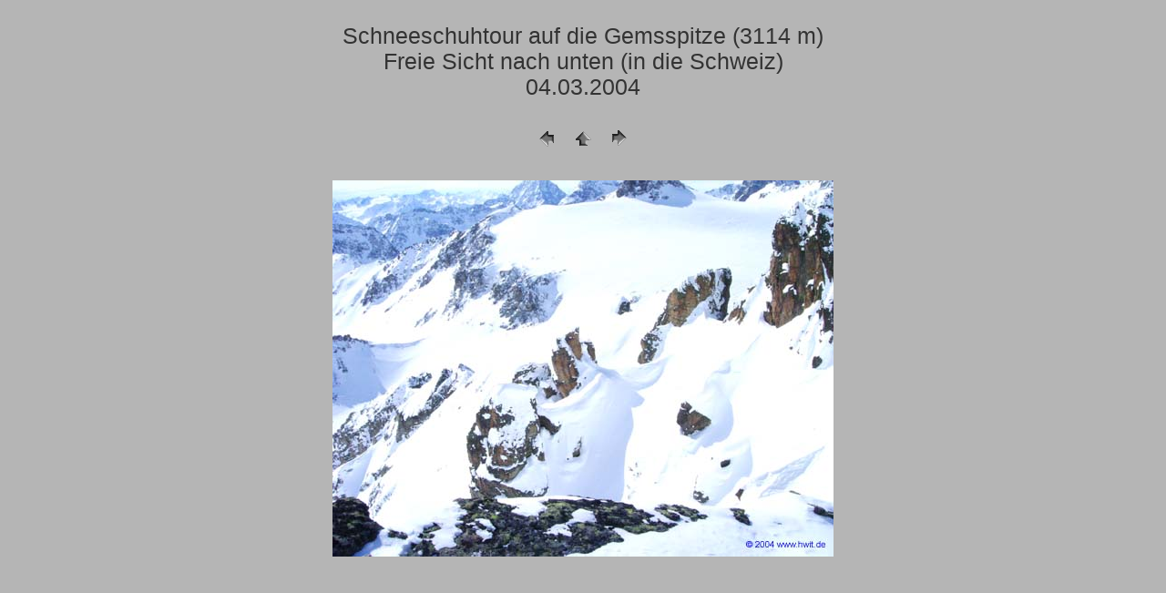

--- FILE ---
content_type: text/html; charset=UTF-8
request_url: https://www.kraxl.de/04/gemssp04/pages/gemsspitze012.htm
body_size: 570
content:
<html lang="de">
	<HEAD>

		<TITLE>Schneeschuhtour auf die Gemsspitze (3114 m)</TITLE>
		<meta http-equiv="Content-Type" content="text/html; charset=utf-8">
  <meta name="viewport" content="width=device-width, initial-scale=1">
  <meta name="Autor" content="H.Wessels, www.kraxl.de"><meta name="copyright" content="www.kraxl.de">
		<meta name="page-topic" content="Hobby">
		<meta name="abstract" content="Bergsteigen">
		<meta name="content-language" content="de">
		<meta name="description" content="Kraxeln in den Voralpen-Alpen-Dolomiten - Klettersteige und mehr...">
			<link rel="stylesheet" type="text/css" href="https://www.kraxl.de/css/galerie.css">
<link rel="icon" href="https://www.kraxl.de/favicon.ico" type="image/vnd.microsoft.icon">   
</head>
<body>
<div class="center">
    <h1>Schneeschuhtour auf 
        die Gemsspitze (3114 m)<BR>
        Freie Sicht nach unten (in die Schweiz)<BR>
        04.03.2004</h3>
    <table class="center">
<tr>      <td>
        <A href="gemsspitze011.htm" ><IMG src="../../../images/previous.gif" height="30" width="30"  alt=Zurück></A></td>
	<TD ><A href="../gemssp04start.htm" ><IMG src="../../../images/home.gif" height="30" width="30"  alt=Home></A></td>
	<TD ><A href="gemsspitze013.htm" ><IMG src="../../../images/next.gif" height="30" width="30"  alt=Weiter></A></td>
</TR>
</TABLE>
<P><CENTER><IMG class="img-float" src="../images/gemsspitze012.jpg"  border="1" alt=gemsspitze012></CENTER></P>
<P><CENTER></CENTER></P>

</BODY>

</HTML>
